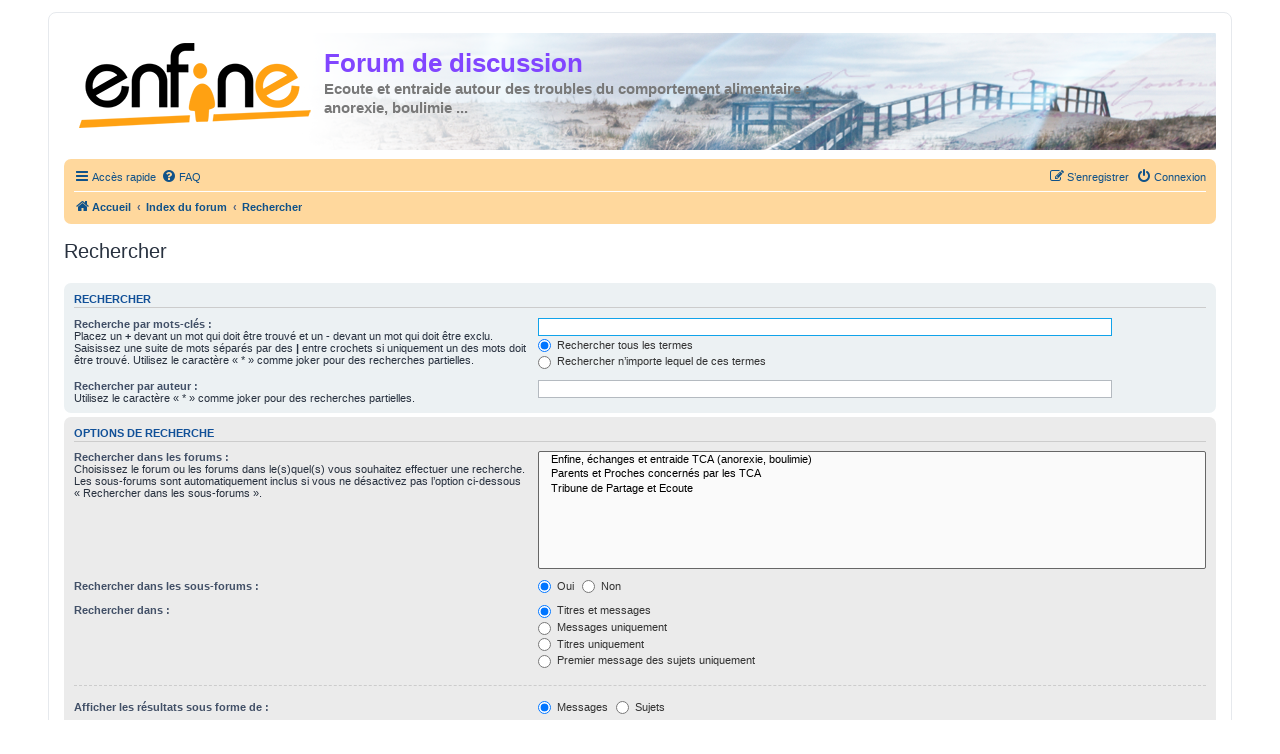

--- FILE ---
content_type: text/css
request_url: https://www.enfine.com/forum/styles/enfine3/theme/fr/stylesheet.css?assets_version=87
body_size: 31
content:
/*  phpBB3 Style Sheet
    --------------------------------------------------------------
	Style name:			Enfine
	Based on style:		prosilver (the default phpBB 3.1.x style)
	Original author:	Antoine Rey
    --------------------------------------------------------------
*/


/* Online image */
.online { background-image: url("./icon_user_online.gif"); }

--- FILE ---
content_type: text/css
request_url: https://www.enfine.com/forum/styles/enfine3/theme/enfine.css
body_size: 652
content:
/*  phpBB3 Style Sheet
    --------------------------------------------------------------
	Style name:			Enfine
	Based on style:		prosilver (the default phpBB 3.1.x style)
	Original author:	Antoine Rey
    --------------------------------------------------------------
*/

/* colours.css changes */
html, body {
    background-color: white;
}

h1 {
    color: #8145ff;
    font-size: 2.6em;
}

.row.bg1 {
    background-color: #d3e0ed;
}
.row.bg2 {
    background-color: #EBEBEB;
}
div .bg1 {
    background-color: #ffd088;
}
div .bg2 {
    background-color: #EBEBEB;
}

/* common.css changes */
.headerbar {
    background-color: #FFFFFF;
    color: #c1b677;
    background-image: url("images/bg_header.png");
	background-position:right;
	background-repeat:no-repeat;
	height:117px;
}
@media only screen and (max-width: 700px), only screen and (max-device-width: 700px) {
    .headerbar {
        height: 58px;
    }
}

/* imageset.css changes */
.site_logo {
	background-image: url("images/logo-enfine.png");
    width: 232px;
    height: 85px;
}

.button {
    color: #861573;
}



/* ENFINE - www.enfine.com */

/* Menu boutons */
#site-enfine {
    float: right;
    display: block;
    margin-top: 20px;
    margin-right: 10px;
}

@media only screen and (max-width: 700px), only screen and (max-device-width: 700px) {
    #site-enfine {
        display: none;
    }
}

#site-enfine a {
    background-image:url("images/enfine_icone_siteweb2.png");
    background-position:5px 0;
    background-repeat:no-repeat;
    display:block;
    height:60px;
    width:60px;
}

/** Description du forum **/
#site-description p {
    font-size: 1.5em;
    color: #787878;
    font-weight: bold;
}

@media only screen and (max-width: 920px), only screen and (max-device-width: 920px) {
    #site-description p {
        font-weight: normal;
    }
}

@media only screen and (max-width: 850px), only screen and (max-device-width: 850px) {
    #site-description p {
        display: none;
    }
}

ul.forums {
    background-color: #ffd89d;
    background-image: url("images/gradient.gif");
}

.forabg {
    background-color: #8b5605;
    background-image: url("images/bg_list.gif");
}

.navbar {
    background-color: #ffd89d;
}

.search-header {
    margin-right: 30px;
    margin-top: 40px;
}

li.row {
    border-bottom-color: #9A4D00;
}

.forumbg {
    background-color: #fda22d;
    background-image: url(images/bg_header.gif);
}

.row.bg1 {
    background-color: #EBEBEB;
}

.row.bg2 {
    background-color: #ffd088;
}

